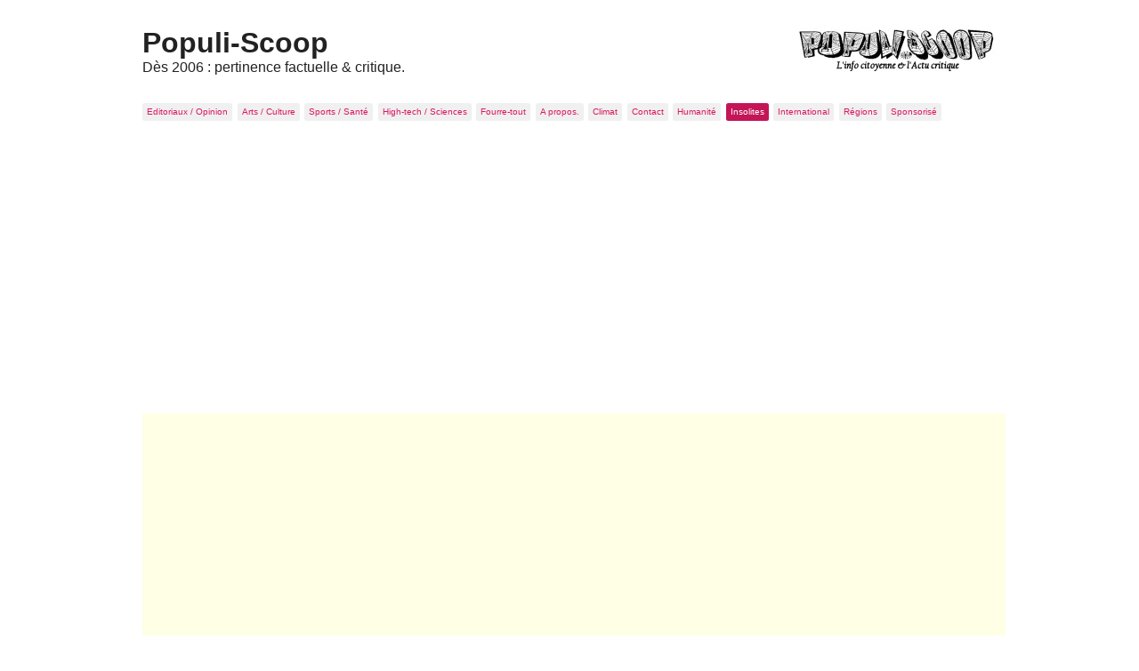

--- FILE ---
content_type: text/html; charset=utf-8
request_url: http://argotheme.com/organecyberpresse/spip.php?article3991
body_size: 6396
content:
<!DOCTYPE html>
<html dir="ltr" lang="fr" class="ltr fr no-js">
<head>
	<script type='text/javascript'>/*<![CDATA[*/(function(H){H.className=H.className.replace(/\bno-js\b/,'js')})(document.documentElement);/*]]>*/</script>
	<title>La NASA annonce l’existence de quantités d’eau sur la lune. - Populi-Scoop</title>
	<meta name="description" content="En 1969, les humains ont march&#233; sur la lune. Depuis cette visite, l&#039;aventure de la conqu&#234;te de l&#039;espace c&#233;leste est plus encourag&#233;e..." />
	<link rel="canonical" href="https://argotheme.com/article3991.html" />
	<meta http-equiv="Content-Type" content="text/html; charset=utf-8" />
<meta name="viewport" content="width=device-width, initial-scale=1" />


<link rel="alternate" type="application/rss+xml" title="Syndiquer tout le site" href="spip.php?page=backend" />

   
<link rel='stylesheet' href='local/cache-css/6b9c7aa1863cb3e13b48795b405ffcb3.css?1769634753' type='text/css' />










<script>
var mediabox_settings={"auto_detect":true,"ns":"box","tt_img":true,"sel_g":"#documents_portfolio a[type='image\/jpeg'],#documents_portfolio a[type='image\/png'],#documents_portfolio a[type='image\/gif']","sel_c":".mediabox","str_ssStart":"Diaporama","str_ssStop":"Arr\u00eater","str_cur":"{current}\/{total}","str_prev":"Pr\u00e9c\u00e9dent","str_next":"Suivant","str_close":"Fermer","str_loading":"Chargement\u2026","str_petc":"Taper \u2019Echap\u2019 pour fermer","str_dialTitDef":"Boite de dialogue","str_dialTitMed":"Affichage d\u2019un media","splash_url":"","lity":{"skin":"_simple-dark","maxWidth":"90%","maxHeight":"90%","minWidth":"400px","minHeight":"","slideshow_speed":"2500","opacite":"0.9","defaultCaptionState":"expanded"}};
</script>
<!-- insert_head_css -->













<script type='text/javascript' src='local/cache-js/17b5058c920df1aee7371598275a6f92.js?1769634753'></script>










<!-- insert_head -->











<meta name="generator" content="SPIP 4.4.6" />







<script async src="https://pagead2.googlesyndication.com/pagead/js/adsbygoogle.js?client=ca-pub-9254779937919142"
     crossorigin="anonymous"></script></head>

<body class="pas_surlignable page_article">
<div class="page">

	<header class="clearfix header" role="banner">
	<strong class="h1 spip_logo_site"><a rel="start home" href="https://argotheme.com/" title="Accueil"><img
	src="local/cache-vignettes/L224xH49/logo-78557.webp?1769634687" class='spip_logo' width='224' height='49'
	alt="" />Populi-Scoop</a></strong>
	<p id="slogan">Dès 2006&nbsp;: pertinence factuelle &amp; critique.</p>
</header>	<nav class="nav clearfix" id="nav" role="navigation">
	<ul>
		<font size="1">
		<li class="nav-item  first"><a href="rubrique57.html">Editoriaux / Opinion</a></li>
		
		<li class="nav-item"><a href="rubrique61.html">Arts / Culture</a></li>
		
		<li class="nav-item"><a href="rubrique62.html">Sports / Santé</a></li>
		
		<li class="nav-item"><a href="rubrique63.html">High-tech / Sciences</a></li>
		
		<li class="nav-item"><a href="rubrique67.html">Fourre-tout</a></li>
		
		<li class="nav-item"><a href="rubrique55.html">A propos.</a></li>
		
		<li class="nav-item"><a href="rubrique66.html">Climat</a></li>
		
		<li class="nav-item"><a href="rubrique54.html">Contact</a></li>
		
		<li class="nav-item"><a href="rubrique58.html">Humanité</a></li>
		
		<li class="nav-item on"><a href="rubrique38.html">Insolites</a></li>
		
		<li class="nav-item"><a href="rubrique60.html">International</a></li>
		
		<li class="nav-item"><a href="rubrique4.html">Régions</a></li>
		
		<li class="nav-item  last"><a href="rubrique64.html">Sponsorisé</a></li>
		</font>
	</ul>
</nav>



<script async src="https://pagead2.googlesyndication.com/pagead/js/adsbygoogle.js?client=ca-pub-9254779937919142"
     crossorigin="anonymous"></script>
<!-- projet-bba_sidebar-right-1_AdSense1_970x250_as -->
<ins class="adsbygoogle"
     style="display:inline-block;width:970px;height:250px"
     data-ad-client="ca-pub-9254779937919142"
     data-ad-slot="1281581751"></ins>
<script>
     (adsbygoogle = window.adsbygoogle || []).push({});
</script>	
	<main class="main" role="main">
		
		<div class="wrapper hfeed">
		<div class="content hentry" id="content">
			<p class="arbo"><a href="https://argotheme.com/">Accueil</a> &gt; <a href="rubrique38.html">Insolites</a> &gt; <strong class="on">La NASA annonce l’existence de quantités d’eau sur la lune.</strong></p>
	
			<div class="cartouche clearfix">
				
				<h1 class="surlignable entry-title"><img
	src="local/cache-vignettes/L150xH118/arton3991-374b7.jpg?1769636282" class='spip_logo' width='150' height='118'
	alt="" /> La NASA annonce l&#8217;existence de quantités d&#8217;eau sur la lune.</h1>
				<p class="soustitre">Mais pas des lacs ou des sources bien fournies.</p>
				<p class="info-publi"><abbr class="published" title="2020-10-26T19:30:49Z">lundi 26 octobre 2020</abbr><span class="sep">, </span><span class="auteurs">par  <span class="vcard author"><a class="url fn spip_in" href="auteur77.html">Rebel Kazimir</a></span></span></p>
				
				</div>
			
			<div class="chapo surlignable"><p>Bien des heures avant l’annonce, les médias s’étaient alignés et attirés pour être en haleine par l’importance de la surprise qu’ils scrutaient. La NASA déclare avoir trouvé de l’eau moléculaire à la surface de la lune, dans le cratère Clavius, l’une des plus vastes cavités visibles de la Terre, comme une tache sombre. Elle est située dans l’hémisphère sud de la Lune.</p></div>
			<div class="texte surlignable clearfix"><table class="table spip">
<tbody>
<tr class='row_odd odd'>
<td><font color=brown>Ecouter l&#8217;article.</font> <iframe src="https://onedrive.live.com/embed?cid=6FDBFC98DDEB7768&amp;resid=6FDBFC98DDEB7768%211651&amp;authkey=AAvgrS60quyx5Bg" width="98" height="120" frameborder="0" scrolling="no"></iframe></td>
<td><img src="https://chart.googleapis.com/chart?cht=qr&amp;chs=300x300&amp;choe=UTF-8&amp;chld=H&amp;chl=https://tinyurl.com/y2orc37t" width='120' height='98'></img></td></tr>
</tbody>
</table>
<p>Plusieurs théories ont spéculé sur la façon dont la lune a été créée. Puis des preuves récentes indiquent qu&#8217;elle s&#8217;est formée lorsqu&#8217;une énorme collision a arraché un morceau de Terre. Adoptée par les astronomes, l&#8217;idée explique que la formation était due à un impact géant. Alors les indications que H2O, ou familièrement l&#8217;eau, pourrait être présente donc.</p>
<p><span class="spip-puce ltr"><b>–</b></span>&nbsp;<a href="article3974.html" class="spip_in">Artemis&nbsp;: 8 nations avec les USA pour la conquête de la lune.</a><br class='autobr' />
14 octobre 2020</p>
<p>Ce choc a fait tomber ou arracher de notre planète les ingrédients bruts, donc deviner de l&#8217;eau, qui ont constitué la lune primitive. Une fois partis hors de la Terre, alors qu&#8217;ils étaient encore en fusion, ils se sont agglomérés. Et finalement ils devaient adopter la forme ronde pour demeurer en orbite.</p>
<p>L&#8217;agence américaine, NASA, a annoncé donc la découverte de beaucoup plus d&#8217;eau sur la lune qu&#8217;on ne le pensait auparavant. Avant on ne l&#8217;avait pas encore su. Le précieux liquide y est partout sous forme consolidée, du fait des températures sur place. Auparavant rien n&#8217;était que l&#8217;eau devait être présente sur l&#8217;astre, satellite naturelle de notre Terre.</p>
<p>Les températures peuvent chuter jusqu&#8217;à -163,15 &#176;C et certains plus dans les parties en manque de lumière solaire. Ces régions sont glaciales d&#8217;après tous les astronomes et devaient donc contenir bien des éléments du liquide consolidé. Mais l&#8217;eau est même dans une région ensoleillée de la lune.</p>
<p>Ce qui est pour la première fois reconnu. Alors que la Chine qui a travaillé sur la face invisible depuis la Terre, lors de la mission appelée Yutu-2. Et a rendu public des résultats de ses travaux sur ces zones lunaires qui sont désignées par d &#8217;&#171;&nbsp;éternelles ténèbres&nbsp;&#187;. Des théories disent aussi que des météorites ou astéroïdes chargées d&#8217;eau ont percuté la lune.</p>
<p><span class="spip-puce ltr"><b>–</b></span>&nbsp;<a href="article3429.html" class="spip_in">Il y a un demi-siècle, avec Apollo11, le 1er humain marcha sur la Lune.</a><br class='autobr' />
6 février 2019</p>
<p><span class="spip-puce ltr"><b>–</b></span>&nbsp;<a href="article3943.html" class="spip_in">Achat de "régolithe", ou roche, lunaire par la NASA dans un appel aux offres.</a><br class='autobr' />
11 septembre 2020</p>
<p>Cette transparence rassure et enthousiasme les curieux que les médias alimentent en rêves. Le rover lunaire chinois dénommé Chang&#8217;e-4 a, au cours de ses activités d&#8217;exploration de l&#8217;autre côté de la lune, découvert une substance "gelée&#8217;&#8217;, inhabituellement colorée. Le rover est tombé sur cette surprise pendant le jour lunaire 8.</p>
<p>Dans un article publié dans la revue <a href="https://www.nature.com/articles/s41550-020-01222-x" class="spip_out" rel="external">Nature Astronomy</a>, les chercheurs disent que l&#8217;eau autour du pôle sud de la lune est relativement abondante, ce qui encourage à la création du fameux projet de bases aérospatiales pour la conquête d&#8217;autres horizons. Les quantités sont estimées entre 100 et 400 parties par million, soit l&#8217;équivalent d&#8217;une bouteille d&#8217;eau de 360 ml piégés dans un mètre cube de sol.</p>
<p>Un deuxième article scientifique publié aussi aujourd&#8217;hui examine les endroits où l&#8217;eau est le plus susceptible de se trouver à la surface de la lune. Car il ne s&#8217;agit pas de fontaine ou de lac. La densité de l&#8217;eau est très faible et est confinée aux pôles.</p>
<p>Comme elle est probablement piégée dans des verres ou des rochers sur toute la surface. Ce qui rajoute aux recherches précédentes qui ont révélé que les pièges froids sont bien adaptés pour préserver la glace d&#8217;eau.</p>
<p><img src="local/cache-vignettes/L672xH378/B6nebQrPuSwNUBYb-13b6e45a-83302.jpg?1769643300" width='672' height='378' /><font size=2> Cratère de Clavius vu depuis l&#8217;observatoire SOFIA, un télescope à l&#8217;intérieur d&#8217;un Boeing 747 adapté.</font></img></p>
<p><a href="https://onedrive.live.com?invref=6fdbfc98ddeb7768&amp;invscr=90" class="spip_out" rel="external">Vous voulez utiliser un stockage en ligne, du cloud de Microsoft, cliquer <strong>ICI</strong>.</a></p></div>
		
			<hr /><p class="hyperlien">Voir en ligne : <a href="http://www.argotheme.com/organecyberpresse/spip.php?page=recherche&amp;recherche=NASA"><b><u> Nos articles où NASA est citée.</b></u></a></p>
			
		
			
			
	
			
			
			
			
			
			<a href="#forum" name="forum" id="forum"></a>			<h2 class="forum-titre">Un message, un commentaire ?</h2>
			<div class="formulaire_spip formulaire_forum ajax" id="formulaire_forum">




 
<div>
	<legend>Forum sur abonnement</legend>
	<p class="explication">Pour participer à
		ce forum, vous devez vous enregistrer au préalable. Merci
		d’indiquer ci-dessous l’identifiant personnel qui vous a
		été fourni. Si vous n’êtes pas enregistré, vous devez vous inscrire.</p>
	<div class="retour">
		<a href="spip.php?page=login&amp;url=spip.php%3Farticle3991">Connexion</a>
		 | <a href="spip.php?page=identifiants&amp;amp;lang=fr&amp;mode=6forum">S’inscrire</a>
		 | <a href="spip.php?page=spip_pass&amp;lang=fr">mot de passe oublié ?</a>
	</div>
</div>


</div>
	
		</div><!--.content-->
		</div><!--.wrapper-->
	
	
		<aside class="aside" role="complementary">
		
			<iframe src="https://www.meteoblue.com/fr/meteo/widget/daily?geoloc=detect&days=3&tempunit=CELSIUS&windunit=KILOMETER_PER_HOUR&precipunit=MILLIMETER&coloured=monochrome&pictoicon=0&pictoicon=1&maxtemperature=0&maxtemperature=1&mintemperature=0&mintemperature=1&windspeed=0&windspeed=1&windgust=0&winddirection=0&uv=0&humidity=0&precipitation=0&precipitation=1&precipitationprobability=0&spot=0&pressure=0&layout=light"  frameborder="0" scrolling="NO" allowtransparency="true" sandbox="allow-same-origin allow-scripts allow-popups allow-popups-to-escape-sandbox" style="width: 200px; height: 270px"></iframe>			<div class="formulaire_spip formulaire_recherche" id="formulaire_recherche">
<form action="spip.php?page=recherche" method="get"><div class="editer-groupe">
	<input name="page" value="recherche" type="hidden"
>
	
	<label for="recherche">Rechercher :</label>
	<input type="search" class="search text" size="10" name="recherche" id="recherche" accesskey="4" autocapitalize="off" autocorrect="off"
	/><input type="submit" class="btn submit" value="&gt;&gt;" title="Rechercher" />
</div></form>
</div>
	
			 
			
			<div class="menu">
				<h2>Dans la même rubrique</h2>
				<ul>
					
					<li><a href="article4794.html">La culture digitale alimente le dictionnaire de concepts élus de leur utilité.</a></li>
					
					<li><a href="article4777.html">Un 3ème objet interstellaire s&#8217;approche de la Terre.</a></li>
					
					<li><a href="article4728.html">Probable existence d&#8217;extraterrestres mais trop rares et éloignés. </a></li>
					
					<li><a href="article4571.html">Une IA a aidé à déceler que les empreintes digitales ne sont pas uniques.</a></li>
					
					<li><a href="article4563.html">La NASA accède aux échantillons, de l&#8217;astéroïde Bennu, ramenés par OSIRIS-Rex.</a></li>
					
					<li><a href="article4143.html">Phénomène des OVNIS au congrès des USA&nbsp;: un rapport ce 1/6/2021.</a></li>
					
					<li><a href="article4047.html">Toujours inexplicable le phénomène des OVNI.</a></li>
					
					<li><a href="article4030.html">Le "syndrome de La Havane" serait une pulsion d&#8217;énergie micro-ondes</a></li>
					
					<li><a href="article3991.html" class="on">La NASA annonce l&#8217;existence de quantités d&#8217;eau sur la lune.</a></li>
					
					<li><a href="article3929.html">Vérifié scientifiquement, le sourire au visage répare le malaise du corps.   </a></li>
					
				</ul>
			</div>
			
	
			
			<div class="menu">
	<h2>Mots-clés</h2>
	<ul>
		
		<li><a href="mot43.html" rel="tag">espace, fusée, exploration, NASA, étoiles, espace, technologie, ISS</a></li>
		
		<li><a href="mot108.html" rel="tag">Sciences &amp; Savoir</a></li>
		
	</ul>
</div></aside><!--.aside-->
	</main><!--.main-->

	<footer class="footer clearfix" role="contentinfo">
	<p class="colophon">
		 2006 - 2026 Populi-Scoop
		<br /><a rel="contents" href="spip.php?page=plan" class="first">Plan du site</a>
		  | <a href="spip.php?page=login&amp;url=spip.php%3Farticle3991" rel="nofollow" class='login_modal'>Se connecter</a> |
		<a rel="nofollow" href="spip.php?page=contact">Contact</a> |
		<a href="spip.php?page=backend" rel="alternate" title="Syndiquer tout le site" class="last">RSS&nbsp;2.0</a>
	</p>
	
</footer>
</div><!--.page-->
</body>
</html>


--- FILE ---
content_type: text/html; charset=utf-8
request_url: https://www.google.com/recaptcha/api2/aframe
body_size: 267
content:
<!DOCTYPE HTML><html><head><meta http-equiv="content-type" content="text/html; charset=UTF-8"></head><body><script nonce="TPOhyLmhmlZRmWAn53YLzw">/** Anti-fraud and anti-abuse applications only. See google.com/recaptcha */ try{var clients={'sodar':'https://pagead2.googlesyndication.com/pagead/sodar?'};window.addEventListener("message",function(a){try{if(a.source===window.parent){var b=JSON.parse(a.data);var c=clients[b['id']];if(c){var d=document.createElement('img');d.src=c+b['params']+'&rc='+(localStorage.getItem("rc::a")?sessionStorage.getItem("rc::b"):"");window.document.body.appendChild(d);sessionStorage.setItem("rc::e",parseInt(sessionStorage.getItem("rc::e")||0)+1);localStorage.setItem("rc::h",'1769643302322');}}}catch(b){}});window.parent.postMessage("_grecaptcha_ready", "*");}catch(b){}</script></body></html>